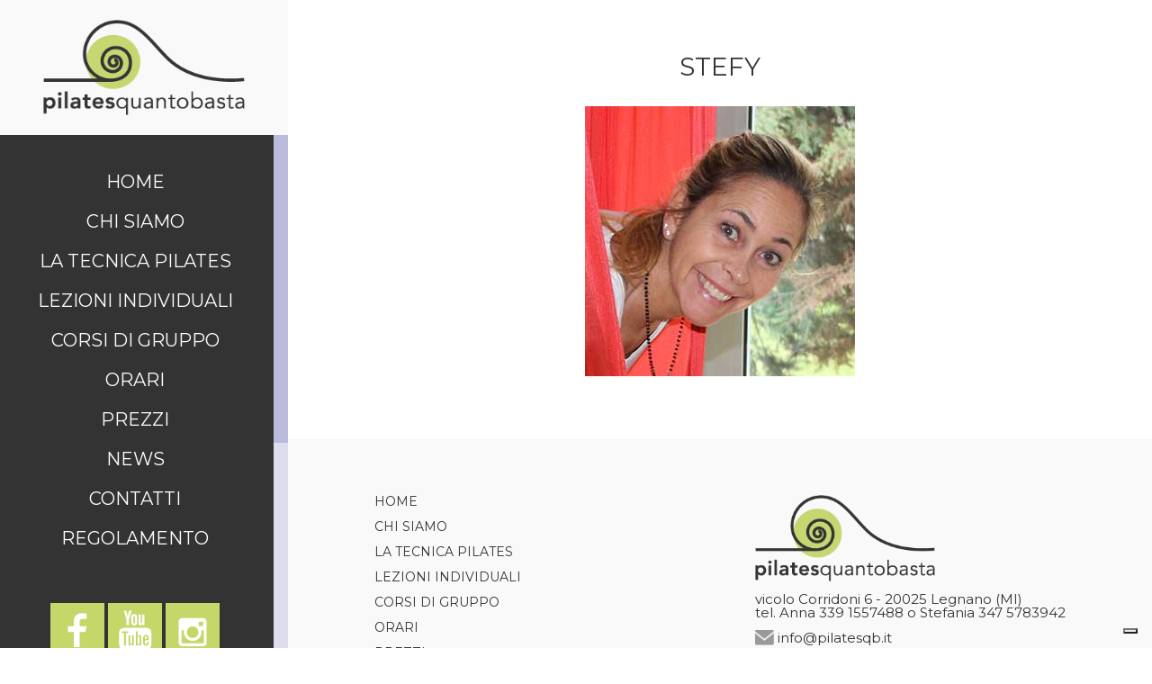

--- FILE ---
content_type: text/html; charset=UTF-8
request_url: https://www.pilatesqb.it/chi-siamo/stefy-2/
body_size: 6213
content:
<!DOCTYPE html>
<html lang="it">
<head>
    <meta charset="utf-8">
    <meta http-equiv="X-UA-Compatible" content="IE=edge">
    <meta name="viewport" content="width=device-width, initial-scale=1">

    <title>stefy - PilatesQB</title>
    
    <link rel="icon" href="https://www.pilatesqb.it/wp-content/themes/pilatesqb/images/favicon/favicon.ico" type="image/x-icon">

    			<script type="text/javascript" class="_iub_cs_skip">
				var _iub = _iub || {};
				_iub.csConfiguration = _iub.csConfiguration || {};
				_iub.csConfiguration.siteId = "3989483";
				_iub.csConfiguration.cookiePolicyId = "48106963";
							</script>
			<script class="_iub_cs_skip" src="https://cs.iubenda.com/autoblocking/3989483.js" fetchpriority="low"></script>
			<meta name='robots' content='index, follow, max-image-preview:large, max-snippet:-1, max-video-preview:-1' />

	<!-- This site is optimized with the Yoast SEO plugin v26.8 - https://yoast.com/product/yoast-seo-wordpress/ -->
	<link rel="canonical" href="https://www.pilatesqb.it/chi-siamo/stefy-2/" />
	<meta property="og:locale" content="it_IT" />
	<meta property="og:type" content="article" />
	<meta property="og:title" content="stefy - PilatesQB" />
	<meta property="og:url" content="https://www.pilatesqb.it/chi-siamo/stefy-2/" />
	<meta property="og:site_name" content="PilatesQB" />
	<meta property="og:image" content="https://www.pilatesqb.it/chi-siamo/stefy-2" />
	<meta property="og:image:width" content="300" />
	<meta property="og:image:height" content="300" />
	<meta property="og:image:type" content="image/jpeg" />
	<meta name="twitter:card" content="summary_large_image" />
	<script type="application/ld+json" class="yoast-schema-graph">{"@context":"https://schema.org","@graph":[{"@type":"WebPage","@id":"https://www.pilatesqb.it/chi-siamo/stefy-2/","url":"https://www.pilatesqb.it/chi-siamo/stefy-2/","name":"stefy - PilatesQB","isPartOf":{"@id":"https://www.pilatesqb.it/#website"},"primaryImageOfPage":{"@id":"https://www.pilatesqb.it/chi-siamo/stefy-2/#primaryimage"},"image":{"@id":"https://www.pilatesqb.it/chi-siamo/stefy-2/#primaryimage"},"thumbnailUrl":"https://www.pilatesqb.it/wp-content/uploads/stefy-1.jpg","datePublished":"2016-04-12T14:00:36+00:00","breadcrumb":{"@id":"https://www.pilatesqb.it/chi-siamo/stefy-2/#breadcrumb"},"inLanguage":"it-IT","potentialAction":[{"@type":"ReadAction","target":["https://www.pilatesqb.it/chi-siamo/stefy-2/"]}]},{"@type":"ImageObject","inLanguage":"it-IT","@id":"https://www.pilatesqb.it/chi-siamo/stefy-2/#primaryimage","url":"https://www.pilatesqb.it/wp-content/uploads/stefy-1.jpg","contentUrl":"https://www.pilatesqb.it/wp-content/uploads/stefy-1.jpg","width":300,"height":300},{"@type":"BreadcrumbList","@id":"https://www.pilatesqb.it/chi-siamo/stefy-2/#breadcrumb","itemListElement":[{"@type":"ListItem","position":1,"name":"Home","item":"https://www.pilatesqb.it/"},{"@type":"ListItem","position":2,"name":"Chi siamo","item":"https://www.pilatesqb.it/chi-siamo/"},{"@type":"ListItem","position":3,"name":"stefy"}]},{"@type":"WebSite","@id":"https://www.pilatesqb.it/#website","url":"https://www.pilatesqb.it/","name":"PilatesQB","description":"Lezioni e Corsi Pilates","potentialAction":[{"@type":"SearchAction","target":{"@type":"EntryPoint","urlTemplate":"https://www.pilatesqb.it/?s={search_term_string}"},"query-input":{"@type":"PropertyValueSpecification","valueRequired":true,"valueName":"search_term_string"}}],"inLanguage":"it-IT"}]}</script>
	<!-- / Yoast SEO plugin. -->


<link rel='dns-prefetch' href='//cdn.iubenda.com' />
<style id='wp-img-auto-sizes-contain-inline-css'>
img:is([sizes=auto i],[sizes^="auto," i]){contain-intrinsic-size:3000px 1500px}
/*# sourceURL=wp-img-auto-sizes-contain-inline-css */
</style>
<style id='wp-block-library-inline-css'>
:root{--wp-block-synced-color:#7a00df;--wp-block-synced-color--rgb:122,0,223;--wp-bound-block-color:var(--wp-block-synced-color);--wp-editor-canvas-background:#ddd;--wp-admin-theme-color:#007cba;--wp-admin-theme-color--rgb:0,124,186;--wp-admin-theme-color-darker-10:#006ba1;--wp-admin-theme-color-darker-10--rgb:0,107,160.5;--wp-admin-theme-color-darker-20:#005a87;--wp-admin-theme-color-darker-20--rgb:0,90,135;--wp-admin-border-width-focus:2px}@media (min-resolution:192dpi){:root{--wp-admin-border-width-focus:1.5px}}.wp-element-button{cursor:pointer}:root .has-very-light-gray-background-color{background-color:#eee}:root .has-very-dark-gray-background-color{background-color:#313131}:root .has-very-light-gray-color{color:#eee}:root .has-very-dark-gray-color{color:#313131}:root .has-vivid-green-cyan-to-vivid-cyan-blue-gradient-background{background:linear-gradient(135deg,#00d084,#0693e3)}:root .has-purple-crush-gradient-background{background:linear-gradient(135deg,#34e2e4,#4721fb 50%,#ab1dfe)}:root .has-hazy-dawn-gradient-background{background:linear-gradient(135deg,#faaca8,#dad0ec)}:root .has-subdued-olive-gradient-background{background:linear-gradient(135deg,#fafae1,#67a671)}:root .has-atomic-cream-gradient-background{background:linear-gradient(135deg,#fdd79a,#004a59)}:root .has-nightshade-gradient-background{background:linear-gradient(135deg,#330968,#31cdcf)}:root .has-midnight-gradient-background{background:linear-gradient(135deg,#020381,#2874fc)}:root{--wp--preset--font-size--normal:16px;--wp--preset--font-size--huge:42px}.has-regular-font-size{font-size:1em}.has-larger-font-size{font-size:2.625em}.has-normal-font-size{font-size:var(--wp--preset--font-size--normal)}.has-huge-font-size{font-size:var(--wp--preset--font-size--huge)}.has-text-align-center{text-align:center}.has-text-align-left{text-align:left}.has-text-align-right{text-align:right}.has-fit-text{white-space:nowrap!important}#end-resizable-editor-section{display:none}.aligncenter{clear:both}.items-justified-left{justify-content:flex-start}.items-justified-center{justify-content:center}.items-justified-right{justify-content:flex-end}.items-justified-space-between{justify-content:space-between}.screen-reader-text{border:0;clip-path:inset(50%);height:1px;margin:-1px;overflow:hidden;padding:0;position:absolute;width:1px;word-wrap:normal!important}.screen-reader-text:focus{background-color:#ddd;clip-path:none;color:#444;display:block;font-size:1em;height:auto;left:5px;line-height:normal;padding:15px 23px 14px;text-decoration:none;top:5px;width:auto;z-index:100000}html :where(.has-border-color){border-style:solid}html :where([style*=border-top-color]){border-top-style:solid}html :where([style*=border-right-color]){border-right-style:solid}html :where([style*=border-bottom-color]){border-bottom-style:solid}html :where([style*=border-left-color]){border-left-style:solid}html :where([style*=border-width]){border-style:solid}html :where([style*=border-top-width]){border-top-style:solid}html :where([style*=border-right-width]){border-right-style:solid}html :where([style*=border-bottom-width]){border-bottom-style:solid}html :where([style*=border-left-width]){border-left-style:solid}html :where(img[class*=wp-image-]){height:auto;max-width:100%}:where(figure){margin:0 0 1em}html :where(.is-position-sticky){--wp-admin--admin-bar--position-offset:var(--wp-admin--admin-bar--height,0px)}@media screen and (max-width:600px){html :where(.is-position-sticky){--wp-admin--admin-bar--position-offset:0px}}

/*# sourceURL=wp-block-library-inline-css */
</style><style id='global-styles-inline-css'>
:root{--wp--preset--aspect-ratio--square: 1;--wp--preset--aspect-ratio--4-3: 4/3;--wp--preset--aspect-ratio--3-4: 3/4;--wp--preset--aspect-ratio--3-2: 3/2;--wp--preset--aspect-ratio--2-3: 2/3;--wp--preset--aspect-ratio--16-9: 16/9;--wp--preset--aspect-ratio--9-16: 9/16;--wp--preset--color--black: #000000;--wp--preset--color--cyan-bluish-gray: #abb8c3;--wp--preset--color--white: #ffffff;--wp--preset--color--pale-pink: #f78da7;--wp--preset--color--vivid-red: #cf2e2e;--wp--preset--color--luminous-vivid-orange: #ff6900;--wp--preset--color--luminous-vivid-amber: #fcb900;--wp--preset--color--light-green-cyan: #7bdcb5;--wp--preset--color--vivid-green-cyan: #00d084;--wp--preset--color--pale-cyan-blue: #8ed1fc;--wp--preset--color--vivid-cyan-blue: #0693e3;--wp--preset--color--vivid-purple: #9b51e0;--wp--preset--gradient--vivid-cyan-blue-to-vivid-purple: linear-gradient(135deg,rgb(6,147,227) 0%,rgb(155,81,224) 100%);--wp--preset--gradient--light-green-cyan-to-vivid-green-cyan: linear-gradient(135deg,rgb(122,220,180) 0%,rgb(0,208,130) 100%);--wp--preset--gradient--luminous-vivid-amber-to-luminous-vivid-orange: linear-gradient(135deg,rgb(252,185,0) 0%,rgb(255,105,0) 100%);--wp--preset--gradient--luminous-vivid-orange-to-vivid-red: linear-gradient(135deg,rgb(255,105,0) 0%,rgb(207,46,46) 100%);--wp--preset--gradient--very-light-gray-to-cyan-bluish-gray: linear-gradient(135deg,rgb(238,238,238) 0%,rgb(169,184,195) 100%);--wp--preset--gradient--cool-to-warm-spectrum: linear-gradient(135deg,rgb(74,234,220) 0%,rgb(151,120,209) 20%,rgb(207,42,186) 40%,rgb(238,44,130) 60%,rgb(251,105,98) 80%,rgb(254,248,76) 100%);--wp--preset--gradient--blush-light-purple: linear-gradient(135deg,rgb(255,206,236) 0%,rgb(152,150,240) 100%);--wp--preset--gradient--blush-bordeaux: linear-gradient(135deg,rgb(254,205,165) 0%,rgb(254,45,45) 50%,rgb(107,0,62) 100%);--wp--preset--gradient--luminous-dusk: linear-gradient(135deg,rgb(255,203,112) 0%,rgb(199,81,192) 50%,rgb(65,88,208) 100%);--wp--preset--gradient--pale-ocean: linear-gradient(135deg,rgb(255,245,203) 0%,rgb(182,227,212) 50%,rgb(51,167,181) 100%);--wp--preset--gradient--electric-grass: linear-gradient(135deg,rgb(202,248,128) 0%,rgb(113,206,126) 100%);--wp--preset--gradient--midnight: linear-gradient(135deg,rgb(2,3,129) 0%,rgb(40,116,252) 100%);--wp--preset--font-size--small: 13px;--wp--preset--font-size--medium: 20px;--wp--preset--font-size--large: 36px;--wp--preset--font-size--x-large: 42px;--wp--preset--spacing--20: 0.44rem;--wp--preset--spacing--30: 0.67rem;--wp--preset--spacing--40: 1rem;--wp--preset--spacing--50: 1.5rem;--wp--preset--spacing--60: 2.25rem;--wp--preset--spacing--70: 3.38rem;--wp--preset--spacing--80: 5.06rem;--wp--preset--shadow--natural: 6px 6px 9px rgba(0, 0, 0, 0.2);--wp--preset--shadow--deep: 12px 12px 50px rgba(0, 0, 0, 0.4);--wp--preset--shadow--sharp: 6px 6px 0px rgba(0, 0, 0, 0.2);--wp--preset--shadow--outlined: 6px 6px 0px -3px rgb(255, 255, 255), 6px 6px rgb(0, 0, 0);--wp--preset--shadow--crisp: 6px 6px 0px rgb(0, 0, 0);}:where(.is-layout-flex){gap: 0.5em;}:where(.is-layout-grid){gap: 0.5em;}body .is-layout-flex{display: flex;}.is-layout-flex{flex-wrap: wrap;align-items: center;}.is-layout-flex > :is(*, div){margin: 0;}body .is-layout-grid{display: grid;}.is-layout-grid > :is(*, div){margin: 0;}:where(.wp-block-columns.is-layout-flex){gap: 2em;}:where(.wp-block-columns.is-layout-grid){gap: 2em;}:where(.wp-block-post-template.is-layout-flex){gap: 1.25em;}:where(.wp-block-post-template.is-layout-grid){gap: 1.25em;}.has-black-color{color: var(--wp--preset--color--black) !important;}.has-cyan-bluish-gray-color{color: var(--wp--preset--color--cyan-bluish-gray) !important;}.has-white-color{color: var(--wp--preset--color--white) !important;}.has-pale-pink-color{color: var(--wp--preset--color--pale-pink) !important;}.has-vivid-red-color{color: var(--wp--preset--color--vivid-red) !important;}.has-luminous-vivid-orange-color{color: var(--wp--preset--color--luminous-vivid-orange) !important;}.has-luminous-vivid-amber-color{color: var(--wp--preset--color--luminous-vivid-amber) !important;}.has-light-green-cyan-color{color: var(--wp--preset--color--light-green-cyan) !important;}.has-vivid-green-cyan-color{color: var(--wp--preset--color--vivid-green-cyan) !important;}.has-pale-cyan-blue-color{color: var(--wp--preset--color--pale-cyan-blue) !important;}.has-vivid-cyan-blue-color{color: var(--wp--preset--color--vivid-cyan-blue) !important;}.has-vivid-purple-color{color: var(--wp--preset--color--vivid-purple) !important;}.has-black-background-color{background-color: var(--wp--preset--color--black) !important;}.has-cyan-bluish-gray-background-color{background-color: var(--wp--preset--color--cyan-bluish-gray) !important;}.has-white-background-color{background-color: var(--wp--preset--color--white) !important;}.has-pale-pink-background-color{background-color: var(--wp--preset--color--pale-pink) !important;}.has-vivid-red-background-color{background-color: var(--wp--preset--color--vivid-red) !important;}.has-luminous-vivid-orange-background-color{background-color: var(--wp--preset--color--luminous-vivid-orange) !important;}.has-luminous-vivid-amber-background-color{background-color: var(--wp--preset--color--luminous-vivid-amber) !important;}.has-light-green-cyan-background-color{background-color: var(--wp--preset--color--light-green-cyan) !important;}.has-vivid-green-cyan-background-color{background-color: var(--wp--preset--color--vivid-green-cyan) !important;}.has-pale-cyan-blue-background-color{background-color: var(--wp--preset--color--pale-cyan-blue) !important;}.has-vivid-cyan-blue-background-color{background-color: var(--wp--preset--color--vivid-cyan-blue) !important;}.has-vivid-purple-background-color{background-color: var(--wp--preset--color--vivid-purple) !important;}.has-black-border-color{border-color: var(--wp--preset--color--black) !important;}.has-cyan-bluish-gray-border-color{border-color: var(--wp--preset--color--cyan-bluish-gray) !important;}.has-white-border-color{border-color: var(--wp--preset--color--white) !important;}.has-pale-pink-border-color{border-color: var(--wp--preset--color--pale-pink) !important;}.has-vivid-red-border-color{border-color: var(--wp--preset--color--vivid-red) !important;}.has-luminous-vivid-orange-border-color{border-color: var(--wp--preset--color--luminous-vivid-orange) !important;}.has-luminous-vivid-amber-border-color{border-color: var(--wp--preset--color--luminous-vivid-amber) !important;}.has-light-green-cyan-border-color{border-color: var(--wp--preset--color--light-green-cyan) !important;}.has-vivid-green-cyan-border-color{border-color: var(--wp--preset--color--vivid-green-cyan) !important;}.has-pale-cyan-blue-border-color{border-color: var(--wp--preset--color--pale-cyan-blue) !important;}.has-vivid-cyan-blue-border-color{border-color: var(--wp--preset--color--vivid-cyan-blue) !important;}.has-vivid-purple-border-color{border-color: var(--wp--preset--color--vivid-purple) !important;}.has-vivid-cyan-blue-to-vivid-purple-gradient-background{background: var(--wp--preset--gradient--vivid-cyan-blue-to-vivid-purple) !important;}.has-light-green-cyan-to-vivid-green-cyan-gradient-background{background: var(--wp--preset--gradient--light-green-cyan-to-vivid-green-cyan) !important;}.has-luminous-vivid-amber-to-luminous-vivid-orange-gradient-background{background: var(--wp--preset--gradient--luminous-vivid-amber-to-luminous-vivid-orange) !important;}.has-luminous-vivid-orange-to-vivid-red-gradient-background{background: var(--wp--preset--gradient--luminous-vivid-orange-to-vivid-red) !important;}.has-very-light-gray-to-cyan-bluish-gray-gradient-background{background: var(--wp--preset--gradient--very-light-gray-to-cyan-bluish-gray) !important;}.has-cool-to-warm-spectrum-gradient-background{background: var(--wp--preset--gradient--cool-to-warm-spectrum) !important;}.has-blush-light-purple-gradient-background{background: var(--wp--preset--gradient--blush-light-purple) !important;}.has-blush-bordeaux-gradient-background{background: var(--wp--preset--gradient--blush-bordeaux) !important;}.has-luminous-dusk-gradient-background{background: var(--wp--preset--gradient--luminous-dusk) !important;}.has-pale-ocean-gradient-background{background: var(--wp--preset--gradient--pale-ocean) !important;}.has-electric-grass-gradient-background{background: var(--wp--preset--gradient--electric-grass) !important;}.has-midnight-gradient-background{background: var(--wp--preset--gradient--midnight) !important;}.has-small-font-size{font-size: var(--wp--preset--font-size--small) !important;}.has-medium-font-size{font-size: var(--wp--preset--font-size--medium) !important;}.has-large-font-size{font-size: var(--wp--preset--font-size--large) !important;}.has-x-large-font-size{font-size: var(--wp--preset--font-size--x-large) !important;}
/*# sourceURL=global-styles-inline-css */
</style>

<style id='classic-theme-styles-inline-css'>
/*! This file is auto-generated */
.wp-block-button__link{color:#fff;background-color:#32373c;border-radius:9999px;box-shadow:none;text-decoration:none;padding:calc(.667em + 2px) calc(1.333em + 2px);font-size:1.125em}.wp-block-file__button{background:#32373c;color:#fff;text-decoration:none}
/*# sourceURL=/wp-includes/css/classic-themes.min.css */
</style>
<link rel='stylesheet' id='pqb-style-css' href='https://www.pilatesqb.it/wp-content/themes/pilatesqb/css/style.min.css?ver=280425' media='all' />

<script  type="text/javascript" class=" _iub_cs_skip" id="iubenda-head-inline-scripts-0">
var _iub = _iub || [];
_iub.csConfiguration = {"siteId":3989483,"cookiePolicyId":48106963,"lang":"it","storage":{"useSiteId":true}};

//# sourceURL=iubenda-head-inline-scripts-0
</script>
<script  type="text/javascript" charset="UTF-8" async="" class=" _iub_cs_skip" src="//cdn.iubenda.com/cs/iubenda_cs.js?ver=3.12.5" id="iubenda-head-scripts-1-js"></script>
<link rel='shortlink' href='https://www.pilatesqb.it/?p=130' />

</head>
<body>
<div class="container">

    <div class="header">

        <a class="logo" href="https://www.pilatesqb.it">Pilates Quanto Basta</a>

        <button class="btn-menu j-menu-trigger"><span>menu trigger</span></button>

    </div><!--header-->

    <div class="main">

        <div class="main-sidebar">

            <div class="main-sidebar-scroll">

                <ul class="main-menu">
    <li class="main-menu-item "><a class="main-menu-link" href="https://www.pilatesqb.it">Home</a></li>
    <li class="main-menu-item "><a class="main-menu-link" href="https://www.pilatesqb.it/chi-siamo/">Chi siamo</a></li>
    <li class="main-menu-item "><a class="main-menu-link" href="https://www.pilatesqb.it/la-tecnica-pilates/">La tecnica
            Pilates</a></li>
    <li class="main-menu-item "><a class="main-menu-link" href="https://www.pilatesqb.it/lezioni-individuali/">Lezioni
            Individuali</a></li>
    <li class="main-menu-item "><a class="main-menu-link j-submenu-trigger " href="#">Corsi di Gruppo</a>
        <div class="main-submenu j-submenu ">
            <ul class="main-submenu-list">
                
                    <li class="main-submenu-item "><a class="main-submenu-link"
                             href="https://www.pilatesqb.it/corsi-di-gruppo/pilates/">Pilates</a></li>
                
                    <li class="main-submenu-item "><a class="main-submenu-link"
                             href="https://www.pilatesqb.it/corsi-di-gruppo/axis/">Axis</a></li>
                
                    <li class="main-submenu-item "><a class="main-submenu-link"
                             href="https://www.pilatesqb.it/corsi-di-gruppo/trx/">TRX</a></li>
                
                    <li class="main-submenu-item "><a class="main-submenu-link"
                             href="https://www.pilatesqb.it/corsi-di-gruppo/nordic-walking/">NORDIC WALKING</a></li>
                
                    <li class="main-submenu-item "><a class="main-submenu-link"
                             href="https://www.pilatesqb.it/corsi-di-gruppo/gap/">GAP</a></li>
                
                    <li class="main-submenu-item "><a class="main-submenu-link"
                             href="https://www.pilatesqb.it/corsi-di-gruppo/garuda/">GARUDA</a></li>
                
                    <li class="main-submenu-item "><a class="main-submenu-link"
                             href="https://www.pilatesqb.it/corsi-di-gruppo/class5/">CLASS5</a></li>
                
            </ul>
        </div>
    </li>
    <li class="main-menu-item "><a class="main-menu-link" href="https://www.pilatesqb.it/orari/">Orari</a></li>
    <li class="main-menu-item "><a class="main-menu-link" href="https://www.pilatesqb.it/prezzi/">Prezzi</a></li>
    <li class="main-menu-item "><a class="main-menu-link" href="https://www.pilatesqb.it/news/">News</a></li>
    <li class="main-menu-item "><a class="main-menu-link" href="https://www.pilatesqb.it/contatti/">Contatti</a></li>
    <li class="main-menu-item "><a class="main-menu-link" href="https://www.pilatesqb.it/regolamento-asd/">Regolamento</a></li>
</ul>
                <div class="social">
                    <a class="social-facebook" target="_blank" rel="nofollow"
                       href="https://www.facebook.com/Pilatesquantobasta-259660097387793/">facebook</a>
                    <a class="social-youtube" target="_blank" rel="nofollow"
                       href="https://www.youtube.com/channel/UCsC0vmpfnpNDY4a_5m4LNag">youtube</a>
                    <a class="social-instagram" target="_blank" rel="nofollow"
                       href="https://www.instagram.com/pilatesqb/">instagram</a>
                </div>

                <a class="pilates-network" href="http://www.pilatesnetwork.it" target="_blank" rel="nofollow">
                    <span class="logo-pilates-network"></span>
                    Sede ufficiale dei corsi di formazione Pilates Network in Lombardia
                </a>

                <p class="copyright">Copyright &copy; 2015 PILATESQUANTOBASTA<br> <a href="http://www.hicarus.net">credits</a>
                </p>

            </div><!--main-sidebar-scroll-->

        </div><!--main-sidebar-->

        <div class="main-body">

		
	 	
	 	
	 	<article class="post post-page text-center">
  		 	
  		 	<h1 class="post-title">stefy</h1>
  		 	
		 				
				
			
			<p class="attachment"><a href='https://www.pilatesqb.it/wp-content/uploads/stefy-1.jpg'><img fetchpriority="high" decoding="async" width="300" height="300" src="https://www.pilatesqb.it/wp-content/uploads/stefy-1.jpg" class="attachment-medium size-medium" alt="" srcset="https://www.pilatesqb.it/wp-content/uploads/stefy-1.jpg 300w, https://www.pilatesqb.it/wp-content/uploads/stefy-1-250x250.jpg 250w" sizes="(max-width: 300px) 100vw, 300px" /></a></p>
 			 	
		</article><!--post-box-->     </div>
</div>
 
<div class="footer">

    <div class="footer-body">

        <ul class="footer-menu">
    <li class="footer-menu-item "><a class="footer-menu-link" href="https://www.pilatesqb.it">Home</a></li>
    <li class="footer-menu-item "><a class="footer-menu-link" href="https://www.pilatesqb.it/chi-siamo/">Chi siamo</a></li>
    <li class="footer-menu-item "><a class="footer-menu-link" href="https://www.pilatesqb.it/la-tecnica-pilates/">La tecnica
            Pilates</a></li>
    <li class="footer-menu-item "><a class="footer-menu-link" href="https://www.pilatesqb.it/lezioni-individuali/">Lezioni
            Individuali</a></li>
    <li class="footer-menu-item "><a class="footer-menu-link j-submenu-trigger " href="#">Corsi di Gruppo</a>
        <div class="footer-submenu j-submenu ">
            <ul class="footer-submenu-list">
                
                    <li class="footer-submenu-item "><a class="footer-submenu-link"
                             href="https://www.pilatesqb.it/corsi-di-gruppo/pilates/">Pilates</a></li>
                
                    <li class="footer-submenu-item "><a class="footer-submenu-link"
                             href="https://www.pilatesqb.it/corsi-di-gruppo/axis/">Axis</a></li>
                
                    <li class="footer-submenu-item "><a class="footer-submenu-link"
                             href="https://www.pilatesqb.it/corsi-di-gruppo/trx/">TRX</a></li>
                
                    <li class="footer-submenu-item "><a class="footer-submenu-link"
                             href="https://www.pilatesqb.it/corsi-di-gruppo/nordic-walking/">NORDIC WALKING</a></li>
                
                    <li class="footer-submenu-item "><a class="footer-submenu-link"
                             href="https://www.pilatesqb.it/corsi-di-gruppo/gap/">GAP</a></li>
                
                    <li class="footer-submenu-item "><a class="footer-submenu-link"
                             href="https://www.pilatesqb.it/corsi-di-gruppo/garuda/">GARUDA</a></li>
                
                    <li class="footer-submenu-item "><a class="footer-submenu-link"
                             href="https://www.pilatesqb.it/corsi-di-gruppo/class5/">CLASS5</a></li>
                
            </ul>
        </div>
    </li>
    <li class="footer-menu-item "><a class="footer-menu-link" href="https://www.pilatesqb.it/orari/">Orari</a></li>
    <li class="footer-menu-item "><a class="footer-menu-link" href="https://www.pilatesqb.it/prezzi/">Prezzi</a></li>
    <li class="footer-menu-item "><a class="footer-menu-link" href="https://www.pilatesqb.it/news/">News</a></li>
    <li class="footer-menu-item "><a class="footer-menu-link" href="https://www.pilatesqb.it/contatti/">Contatti</a></li>
    <li class="footer-menu-item "><a class="footer-menu-link" href="https://www.pilatesqb.it/regolamento-asd/">Regolamento</a></li>
</ul>
        <div class="info-box">

            <div class="logo-footer">Pilates Quanto Basta</div>

            <p>vicolo Corridoni 6 - 20025 Legnano (MI)<br>
                tel. Anna 339 1557488 o Stefania 347 5783942</p>

            <p><i class="icon-email"></i> <span id="e806135265">[javascript protected email address]</span><script type="text/javascript">/*<![CDATA[*/eval("var a=\"d39OFzw2G1APbn6yEgusHo4Xptx.af0iScVWvTJQrIRUlKeZ758mM-qk_hY@NjDBC+L\";var b=a.split(\"\").sort().join(\"\");var c=\"5qekn_5MINK@hR95N\";var d=\"\";for(var e=0;e<c.length;e++)d+=b.charAt(a.indexOf(c.charAt(e)));document.getElementById(\"e806135265\").innerHTML=\"<a href=\\\"mailto:\"+d+\"\\\">\"+d+\"</a>\"")/*]]>*/</script></p>

            <p><small>AeSse ssd arl P.I. 10733000961</small></p>

            <p><small><a href="https://www.iubenda.com/privacy-policy/48106963"
                         class="iubenda-white iubenda-noiframe iubenda-embed iubenda-noiframe " title="Privacy Policy ">Privacy
                        Policy</a>

                    <small></p>

            <p><small><a href="https://www.iubenda.com/privacy-policy/48106963/cookie-policy"
                         class="iubenda-white iubenda-noiframe iubenda-embed iubenda-noiframe "
                         title="Cookie Policy ">Cookie Policy</a>
                    <small></p>

        </div>

    </div><!--footer-body-->

</div><!--footer-->

</div><!--container-->

<script type="text/javascript">(function (w, d) {
        var loader = function () {
            var s = d.createElement("script"), tag = d.getElementsByTagName("script")[0];
            s.src = "https://cdn.iubenda.com/iubenda.js";
            tag.parentNode.insertBefore(s, tag);
        };
        if (w.addEventListener) {
            w.addEventListener("load", loader, false);
        } else if (w.attachEvent) {
            w.attachEvent("onload", loader);
        } else {
            w.onload = loader;
        }
    })(window, document);</script>

<script>
    const wp_app = {"urls":{"ajax":"https://www.pilatesqb.it/wp-admin/admin-ajax.php","home":"https://www.pilatesqb.it","site":"https://www.pilatesqb.it"}}</script>
<script type="speculationrules">
{"prefetch":[{"source":"document","where":{"and":[{"href_matches":"/*"},{"not":{"href_matches":["/wp-*.php","/wp-admin/*","/wp-content/uploads/*","/wp-content/*","/wp-content/plugins/*","/wp-content/themes/pilatesqb/*","/*\\?(.+)"]}},{"not":{"selector_matches":"a[rel~=\"nofollow\"]"}},{"not":{"selector_matches":".no-prefetch, .no-prefetch a"}}]},"eagerness":"conservative"}]}
</script>
<script src="https://www.pilatesqb.it/wp-content/themes/pilatesqb/js/main.min.js?ver=280425" id="pqb-app-js"></script>
</body>
</html>

--- FILE ---
content_type: text/css
request_url: https://www.pilatesqb.it/wp-content/themes/pilatesqb/css/style.min.css?ver=280425
body_size: 9533
content:
@import url(https://fonts.googleapis.com/css?family=Montserrat:400,700|Merriweather:400,700);.jspContainer{overflow:hidden;position:relative}.jspPane{position:absolute}.jspVerticalBar{background:red;height:100%;position:absolute;right:0;top:0;width:16px}.jspHorizontalBar{background:red;bottom:0;height:16px;left:0;position:absolute;width:100%}.jspCap{display:none}.jspHorizontalBar .jspCap{float:left}.jspTrack{background:#dde;position:relative}.jspDrag{background:#bbd;cursor:pointer;left:0;position:relative;top:0}.jspHorizontalBar .jspDrag,.jspHorizontalBar .jspTrack{float:left;height:100%}.jspArrow{background:#50506d;cursor:pointer;direction:ltr;display:block;margin:0;padding:0;text-indent:-20000px}.jspDisabled{background:#80808d;cursor:default}.jspVerticalBar .jspArrow{height:16px}.jspHorizontalBar .jspArrow{float:left;height:100%;width:16px}.jspVerticalBar .jspArrow:focus{border:1px solid red;outline:none}.jspCorner{background:#eeeef4;float:left;height:100%}* html .jspCorner{margin:0 -3px 0 0}@font-face{font-family:swiper-icons;font-style:normal;font-weight:400;src:url("data:application/font-woff;charset=utf-8;base64, [base64]//wADZ2x5ZgAAAywAAADMAAAD2MHtryVoZWFkAAABbAAAADAAAAA2E2+eoWhoZWEAAAGcAAAAHwAAACQC9gDzaG10eAAAAigAAAAZAAAArgJkABFsb2NhAAAC0AAAAFoAAABaFQAUGG1heHAAAAG8AAAAHwAAACAAcABAbmFtZQAAA/gAAAE5AAACXvFdBwlwb3N0AAAFNAAAAGIAAACE5s74hXjaY2BkYGAAYpf5Hu/j+W2+MnAzMYDAzaX6QjD6/4//Bxj5GA8AuRwMYGkAPywL13jaY2BkYGA88P8Agx4j+/8fQDYfA1AEBWgDAIB2BOoAeNpjYGRgYNBh4GdgYgABEMnIABJzYNADCQAACWgAsQB42mNgYfzCOIGBlYGB0YcxjYGBwR1Kf2WQZGhhYGBiYGVmgAFGBiQQkOaawtDAoMBQxXjg/wEGPcYDDA4wNUA2CCgwsAAAO4EL6gAAeNpj2M0gyAACqxgGNWBkZ2D4/wMA+xkDdgAAAHjaY2BgYGaAYBkGRgYQiAHyGMF8FgYHIM3DwMHABGQrMOgyWDLEM1T9/w8UBfEMgLzE////P/5//f/V/xv+r4eaAAeMbAxwIUYmIMHEgKYAYjUcsDAwsLKxc3BycfPw8jEQA/[base64]/uznmfPFBNODM2K7MTQ45YEAZqGP81AmGGcF3iPqOop0r1SPTaTbVkfUe4HXj97wYE+yNwWYxwWu4v1ugWHgo3S1XdZEVqWM7ET0cfnLGxWfkgR42o2PvWrDMBSFj/IHLaF0zKjRgdiVMwScNRAoWUoH78Y2icB/yIY09An6AH2Bdu/UB+yxopYshQiEvnvu0dURgDt8QeC8PDw7Fpji3fEA4z/PEJ6YOB5hKh4dj3EvXhxPqH/SKUY3rJ7srZ4FZnh1PMAtPhwP6fl2PMJMPDgeQ4rY8YT6Gzao0eAEA409DuggmTnFnOcSCiEiLMgxCiTI6Cq5DZUd3Qmp10vO0LaLTd2cjN4fOumlc7lUYbSQcZFkutRG7g6JKZKy0RmdLY680CDnEJ+UMkpFFe1RN7nxdVpXrC4aTtnaurOnYercZg2YVmLN/d/gczfEimrE/fs/bOuq29Zmn8tloORaXgZgGa78yO9/cnXm2BpaGvq25Dv9S4E9+5SIc9PqupJKhYFSSl47+Qcr1mYNAAAAeNptw0cKwkAAAMDZJA8Q7OUJvkLsPfZ6zFVERPy8qHh2YER+3i/BP83vIBLLySsoKimrqKqpa2hp6+jq6RsYGhmbmJqZSy0sraxtbO3sHRydnEMU4uR6yx7JJXveP7WrDycAAAAAAAH//wACeNpjYGRgYOABYhkgZgJCZgZNBkYGLQZtIJsFLMYAAAw3ALgAeNolizEKgDAQBCchRbC2sFER0YD6qVQiBCv/H9ezGI6Z5XBAw8CBK/m5iQQVauVbXLnOrMZv2oLdKFa8Pjuru2hJzGabmOSLzNMzvutpB3N42mNgZGBg4GKQYzBhYMxJLMlj4GBgAYow/P/PAJJhLM6sSoWKfWCAAwDAjgbRAAB42mNgYGBkAIIbCZo5IPrmUn0hGA0AO8EFTQAA") format("woff")}:root{--swiper-theme-color:#007aff}:host{display:block;margin-left:auto;margin-right:auto;position:relative;z-index:1}.swiper{display:block;list-style:none;margin-left:auto;margin-right:auto;overflow:hidden;padding:0;position:relative;z-index:1}.swiper-vertical>.swiper-wrapper{flex-direction:column}.swiper-wrapper{box-sizing:content-box;display:flex;height:100%;position:relative;transition-property:transform;transition-timing-function:var(--swiper-wrapper-transition-timing-function,initial);width:100%;z-index:1}.swiper-android .swiper-slide,.swiper-ios .swiper-slide,.swiper-wrapper{transform:translateZ(0)}.swiper-horizontal{touch-action:pan-y}.swiper-vertical{touch-action:pan-x}.swiper-slide{display:block;flex-shrink:0;height:100%;position:relative;transition-property:transform;width:100%}.swiper-slide-invisible-blank{visibility:hidden}.swiper-autoheight,.swiper-autoheight .swiper-slide{height:auto}.swiper-autoheight .swiper-wrapper{align-items:flex-start;transition-property:transform,height}.swiper-backface-hidden .swiper-slide{backface-visibility:hidden;transform:translateZ(0)}.swiper-3d.swiper-css-mode .swiper-wrapper{perspective:1200px}.swiper-3d .swiper-wrapper{transform-style:preserve-3d}.swiper-3d{perspective:1200px}.swiper-3d .swiper-cube-shadow,.swiper-3d .swiper-slide{transform-style:preserve-3d}.swiper-css-mode>.swiper-wrapper{overflow:auto;scrollbar-width:none;-ms-overflow-style:none}.swiper-css-mode>.swiper-wrapper::-webkit-scrollbar{display:none}.swiper-css-mode>.swiper-wrapper>.swiper-slide{scroll-snap-align:start start}.swiper-css-mode.swiper-horizontal>.swiper-wrapper{scroll-snap-type:x mandatory}.swiper-css-mode.swiper-vertical>.swiper-wrapper{scroll-snap-type:y mandatory}.swiper-css-mode.swiper-free-mode>.swiper-wrapper{scroll-snap-type:none}.swiper-css-mode.swiper-free-mode>.swiper-wrapper>.swiper-slide{scroll-snap-align:none}.swiper-css-mode.swiper-centered>.swiper-wrapper:before{content:"";flex-shrink:0;order:9999}.swiper-css-mode.swiper-centered>.swiper-wrapper>.swiper-slide{scroll-snap-align:center center;scroll-snap-stop:always}.swiper-css-mode.swiper-centered.swiper-horizontal>.swiper-wrapper>.swiper-slide:first-child{margin-inline-start:var(--swiper-centered-offset-before)}.swiper-css-mode.swiper-centered.swiper-horizontal>.swiper-wrapper:before{height:100%;min-height:1px;width:var(--swiper-centered-offset-after)}.swiper-css-mode.swiper-centered.swiper-vertical>.swiper-wrapper>.swiper-slide:first-child{margin-block-start:var(--swiper-centered-offset-before)}.swiper-css-mode.swiper-centered.swiper-vertical>.swiper-wrapper:before{height:var(--swiper-centered-offset-after);min-width:1px;width:100%}.swiper-3d .swiper-slide-shadow,.swiper-3d .swiper-slide-shadow-bottom,.swiper-3d .swiper-slide-shadow-left,.swiper-3d .swiper-slide-shadow-right,.swiper-3d .swiper-slide-shadow-top{height:100%;left:0;pointer-events:none;position:absolute;top:0;width:100%;z-index:10}.swiper-3d .swiper-slide-shadow{background:rgba(0,0,0,.15)}.swiper-3d .swiper-slide-shadow-left{background-image:linear-gradient(270deg,rgba(0,0,0,.5),transparent)}.swiper-3d .swiper-slide-shadow-right{background-image:linear-gradient(90deg,rgba(0,0,0,.5),transparent)}.swiper-3d .swiper-slide-shadow-top{background-image:linear-gradient(0deg,rgba(0,0,0,.5),transparent)}.swiper-3d .swiper-slide-shadow-bottom{background-image:linear-gradient(180deg,rgba(0,0,0,.5),transparent)}.swiper-lazy-preloader{border:4px solid var(--swiper-preloader-color,var(--swiper-theme-color));border-radius:50%;border-top:4px solid transparent;box-sizing:border-box;height:42px;left:50%;margin-left:-21px;margin-top:-21px;position:absolute;top:50%;transform-origin:50%;width:42px;z-index:10}.swiper-watch-progress .swiper-slide-visible .swiper-lazy-preloader,.swiper:not(.swiper-watch-progress) .swiper-lazy-preloader{animation:swiper-preloader-spin 1s linear infinite}.swiper-lazy-preloader-white{--swiper-preloader-color:#fff}.swiper-lazy-preloader-black{--swiper-preloader-color:#000}@keyframes swiper-preloader-spin{0%{transform:rotate(0deg)}to{transform:rotate(1turn)}}.swiper-pagination{position:absolute;text-align:center;transform:translateZ(0);transition:opacity .3s;z-index:10}.swiper-pagination.swiper-pagination-hidden{opacity:0}.swiper-pagination-disabled>.swiper-pagination,.swiper-pagination.swiper-pagination-disabled{display:none!important}.swiper-horizontal>.swiper-pagination-bullets,.swiper-pagination-bullets.swiper-pagination-horizontal,.swiper-pagination-custom,.swiper-pagination-fraction{bottom:var(--swiper-pagination-bottom,8px);left:0;top:var(--swiper-pagination-top,auto);width:100%}.swiper-pagination-bullets-dynamic{font-size:0;overflow:hidden}.swiper-pagination-bullets-dynamic .swiper-pagination-bullet{position:relative;transform:scale(.33)}.swiper-pagination-bullets-dynamic .swiper-pagination-bullet-active,.swiper-pagination-bullets-dynamic .swiper-pagination-bullet-active-main{transform:scale(1)}.swiper-pagination-bullets-dynamic .swiper-pagination-bullet-active-prev{transform:scale(.66)}.swiper-pagination-bullets-dynamic .swiper-pagination-bullet-active-prev-prev{transform:scale(.33)}.swiper-pagination-bullets-dynamic .swiper-pagination-bullet-active-next{transform:scale(.66)}.swiper-pagination-bullets-dynamic .swiper-pagination-bullet-active-next-next{transform:scale(.33)}.swiper-pagination-bullet{background:var(--swiper-pagination-bullet-inactive-color,#000);border-radius:var(--swiper-pagination-bullet-border-radius,50%);display:inline-block;height:var(--swiper-pagination-bullet-height,var(--swiper-pagination-bullet-size,8px));opacity:var(--swiper-pagination-bullet-inactive-opacity,.2);width:var(--swiper-pagination-bullet-width,var(--swiper-pagination-bullet-size,8px))}button.swiper-pagination-bullet{appearance:none;border:none;box-shadow:none;margin:0;padding:0}.swiper-pagination-clickable .swiper-pagination-bullet{cursor:pointer}.swiper-pagination-bullet:only-child{display:none!important}.swiper-pagination-bullet-active{background:var(--swiper-pagination-color,var(--swiper-theme-color));opacity:var(--swiper-pagination-bullet-opacity,1)}.swiper-pagination-vertical.swiper-pagination-bullets,.swiper-vertical>.swiper-pagination-bullets{left:var(--swiper-pagination-left,auto);right:var(--swiper-pagination-right,8px);top:50%;transform:translate3d(0,-50%,0)}.swiper-pagination-vertical.swiper-pagination-bullets .swiper-pagination-bullet,.swiper-vertical>.swiper-pagination-bullets .swiper-pagination-bullet{display:block;margin:var(--swiper-pagination-bullet-vertical-gap,6px) 0}.swiper-pagination-vertical.swiper-pagination-bullets.swiper-pagination-bullets-dynamic,.swiper-vertical>.swiper-pagination-bullets.swiper-pagination-bullets-dynamic{top:50%;transform:translateY(-50%);width:8px}.swiper-pagination-vertical.swiper-pagination-bullets.swiper-pagination-bullets-dynamic .swiper-pagination-bullet,.swiper-vertical>.swiper-pagination-bullets.swiper-pagination-bullets-dynamic .swiper-pagination-bullet{display:inline-block;transition:transform .2s,top .2s}.swiper-horizontal>.swiper-pagination-bullets .swiper-pagination-bullet,.swiper-pagination-horizontal.swiper-pagination-bullets .swiper-pagination-bullet{margin:0 var(--swiper-pagination-bullet-horizontal-gap,4px)}.swiper-horizontal>.swiper-pagination-bullets.swiper-pagination-bullets-dynamic,.swiper-pagination-horizontal.swiper-pagination-bullets.swiper-pagination-bullets-dynamic{left:50%;transform:translateX(-50%);white-space:nowrap}.swiper-horizontal>.swiper-pagination-bullets.swiper-pagination-bullets-dynamic .swiper-pagination-bullet,.swiper-pagination-horizontal.swiper-pagination-bullets.swiper-pagination-bullets-dynamic .swiper-pagination-bullet{transition:transform .2s,left .2s}.swiper-horizontal.swiper-rtl>.swiper-pagination-bullets-dynamic .swiper-pagination-bullet{transition:transform .2s,right .2s}.swiper-pagination-fraction{color:var(--swiper-pagination-fraction-color,inherit)}.swiper-pagination-progressbar{background:var(--swiper-pagination-progressbar-bg-color,rgba(0,0,0,.25));position:absolute}.swiper-pagination-progressbar .swiper-pagination-progressbar-fill{background:var(--swiper-pagination-color,var(--swiper-theme-color));height:100%;left:0;position:absolute;top:0;transform:scale(0);transform-origin:left top;width:100%}.swiper-rtl .swiper-pagination-progressbar .swiper-pagination-progressbar-fill{transform-origin:right top}.swiper-horizontal>.swiper-pagination-progressbar,.swiper-pagination-progressbar.swiper-pagination-horizontal,.swiper-pagination-progressbar.swiper-pagination-vertical.swiper-pagination-progressbar-opposite,.swiper-vertical>.swiper-pagination-progressbar.swiper-pagination-progressbar-opposite{height:var(--swiper-pagination-progressbar-size,4px);left:0;top:0;width:100%}.swiper-horizontal>.swiper-pagination-progressbar.swiper-pagination-progressbar-opposite,.swiper-pagination-progressbar.swiper-pagination-horizontal.swiper-pagination-progressbar-opposite,.swiper-pagination-progressbar.swiper-pagination-vertical,.swiper-vertical>.swiper-pagination-progressbar{height:100%;left:0;top:0;width:var(--swiper-pagination-progressbar-size,4px)}.swiper-pagination-lock{display:none}:root{--swiper-navigation-size:44px}.swiper-button-next,.swiper-button-prev{align-items:center;color:var(--swiper-navigation-color,var(--swiper-theme-color));cursor:pointer;display:flex;height:var(--swiper-navigation-size);justify-content:center;margin-top:calc(0px - var(--swiper-navigation-size)/2);position:absolute;top:var(--swiper-navigation-top-offset,50%);width:calc(var(--swiper-navigation-size)/44*27);z-index:10}.swiper-button-next.swiper-button-disabled,.swiper-button-prev.swiper-button-disabled{cursor:auto;opacity:.35;pointer-events:none}.swiper-button-next.swiper-button-hidden,.swiper-button-prev.swiper-button-hidden{cursor:auto;opacity:0;pointer-events:none}.swiper-navigation-disabled .swiper-button-next,.swiper-navigation-disabled .swiper-button-prev{display:none!important}.swiper-button-next svg,.swiper-button-prev svg{height:100%;object-fit:contain;transform-origin:center;width:100%}.swiper-rtl .swiper-button-next svg,.swiper-rtl .swiper-button-prev svg{transform:rotate(180deg)}.swiper-button-prev,.swiper-rtl .swiper-button-next{left:var(--swiper-navigation-sides-offset,10px);right:auto}.swiper-button-lock{display:none}.swiper-button-next:after,.swiper-button-prev:after{font-family:swiper-icons;font-size:var(--swiper-navigation-size);font-variant:normal;letter-spacing:0;line-height:1;text-transform:none!important}.swiper-button-prev:after,.swiper-rtl .swiper-button-next:after{content:"prev"}.swiper-button-next,.swiper-rtl .swiper-button-prev{left:auto;right:var(--swiper-navigation-sides-offset,10px)}.swiper-button-next:after,.swiper-rtl .swiper-button-prev:after{content:"next"}.swiper-fade.swiper-free-mode .swiper-slide{transition-timing-function:ease-out}.swiper-fade .swiper-slide{pointer-events:none;transition-property:opacity}.swiper-fade .swiper-slide .swiper-slide{pointer-events:none}.swiper-fade .swiper-slide-active,.swiper-fade .swiper-slide-active .swiper-slide-active{pointer-events:auto}a,abbr,acronym,address,applet,article,aside,audio,b,big,blockquote,body,canvas,caption,center,cite,code,dd,del,details,dfn,div,dl,dt,em,embed,fieldset,figcaption,figure,footer,form,h1,h2,h3,h4,h5,h6,header,hgroup,html,i,iframe,img,ins,kbd,label,legend,li,mark,menu,nav,object,ol,output,p,pre,q,ruby,s,samp,section,small,span,strike,strong,sub,summary,sup,table,tbody,td,tfoot,th,thead,time,tr,tt,u,ul,var,video{border:0;font-size:100%;font:inherit;margin:0;padding:0;vertical-align:baseline}article,aside,details,figcaption,figure,footer,header,hgroup,menu,nav,section{display:block}body{line-height:1}ol,ul{list-style:none}blockquote,q{quotes:none}blockquote:after,blockquote:before,q:after,q:before{content:"";content:none}table{border-collapse:collapse;border-spacing:0}.container:after,.footer-body:after,.footer:after,.main-body:after,.main-sidebar:after,.main:after{clear:both;content:".";display:block;height:0;line-height:0;visibility:hidden}.social-facebook,.social-instagram,.social-youtube{background-color:#c6d76a;background-image:url(../images/icons-social-sprite.png);background-repeat:no-repeat;display:inline-block;height:60px;text-indent:-9999px;width:60px}.social-facebook:hover,.social-instagram:hover,.social-youtube:hover{background-color:#e74b43}.swiper-videos .swiper-btn-prev{background:url(../images/btn-prev.png) no-repeat scroll 50%;cursor:pointer;display:block;height:52px;text-indent:-9999px;width:52px;z-index:2}@media(-o-min-device-pixel-ratio:2.6/2),(-webkit-min-device-pixel-ratio:1.3),(min--moz-device-pixel-ratio:1.3),(min-device-pixel-ratio:1.3),(min-resolution:1.3dppx){.swiper-videos .swiper-btn-prev{background-image:url(../images/btn-prev.svg)}}.swiper-videos .swiper-btn-prev:active{opacity:.8}.swiper-videos .swiper-btn-next{background:url(../images/btn-next.png) no-repeat scroll 50%;cursor:pointer;display:block;height:52px;text-indent:-9999px;width:52px;z-index:2}@media(-o-min-device-pixel-ratio:2.6/2),(-webkit-min-device-pixel-ratio:1.3),(min--moz-device-pixel-ratio:1.3),(min-device-pixel-ratio:1.3),(min-resolution:1.3dppx){.swiper-videos .swiper-btn-next{background-image:url(../images/btn-next.svg)}}.swiper-videos .swiper-btn-next:active{opacity:.8}.logo{background:url(../images/logo-pilatesqb.png) no-repeat scroll 50%;background-size:70% auto;display:block;height:100%;left:0;position:absolute;text-indent:-9999px;top:0;width:100%}@media(-o-min-device-pixel-ratio:2.6/2),(-webkit-min-device-pixel-ratio:1.3),(min--moz-device-pixel-ratio:1.3),(min-device-pixel-ratio:1.3),(min-resolution:1.3dppx){.logo{background-image:url(../images/logo-pilatesqb.svg)}}@media only screen and (max-width:767px){.logo{background-size:100px auto;height:100%;width:135px}}.logo-footer{background:url(../images/logo-pilatesqb.png) no-repeat scroll 50%;background-size:100% auto;display:block;height:100px;margin-bottom:10px;text-indent:-9999px;width:200px}@media(-o-min-device-pixel-ratio:2.6/2),(-webkit-min-device-pixel-ratio:1.3),(min--moz-device-pixel-ratio:1.3),(min-device-pixel-ratio:1.3),(min-resolution:1.3dppx){.logo-footer{background-image:url(../images/logo-pilatesqb.svg)}}.logo-pilates-network{background:url(../images/logo-pilates-network.png) no-repeat scroll 50%;background-size:100% auto;display:block;height:130px;margin:0 auto 15px;width:130px}.social-facebook{background-position:19px}.social-youtube{background-position:-104px}.social-instagram{background-position:-168px}.icon-email{background:url(../images/icon-email.png) no-repeat scroll 50%;background-size:100% auto;display:inline-block;height:27px;margin-top:-3px;text-indent:-9999px;vertical-align:middle;width:21px}@media(-o-min-device-pixel-ratio:2.6/2),(-webkit-min-device-pixel-ratio:1.3),(min--moz-device-pixel-ratio:1.3),(min-device-pixel-ratio:1.3),(min-resolution:1.3dppx){.icon-email{background-image:url(../images/icon-email.svg)}}.btn-menu{appearance:none;background-color:transparent;border:none;border-radius:none;box-shadow:none;cursor:pointer;display:none;font-size:0;height:65px;margin-top:-32.5px;overflow:hidden;padding:8px 6px;position:absolute;right:20px;text-indent:-9999px;top:50%;transition:background .3s;width:40px}@media only screen and (max-width:767px){.btn-menu{display:block;right:5px}}.btn-menu span{background-color:#000;display:block;height:6px;left:50%;margin-left:-14px;margin-top:0;position:absolute;text-indent:-9999px;top:50%;width:28px}.btn-menu span:before{top:-10px}.btn-menu span:after,.btn-menu span:before{background-color:#000;content:"";display:block;height:6px;left:0;position:absolute;width:100%}.btn-menu span:after{bottom:-10px}.btn-menu:focus{outline:none}.btn-menu span{transition:background 0s .3s}.btn-menu span:after,.btn-menu span:before{transition-delay:.3s,0s;transition-duration:.3s,.3s}.btn-menu span:before{transition-property:top,transform}.btn-menu span:after{transition-property:bottom,transform}.btn-menu.is_active span{background:none}.btn-menu.is_active span:before{top:0;transform:rotate(45deg)}.btn-menu.is_active span:after{bottom:0;transform:rotate(-45deg)}.btn-menu.is_active span:after,.btn-menu.is_active span:before{transition-delay:0s,.3s}.btn,.btn-more,.post .btn{background:#e74b43;border:0;border-radius:3px;color:#fff;cursor:pointer;display:block;display:inline-block;font-family:Montserrat,sans-serif;font-size:14px;height:45px;line-height:45px;padding:0 25px;text-align:center;text-decoration:none;text-transform:uppercase;width:auto}.btn-more:hover,.btn:hover,.post .btn:hover{background-color:#c6d76a;color:#333}.post .btn{margin-bottom:30px}#trap{display:none}.contact-form{border-bottom:1px solid #999;font-family:Montserrat,sans-serif;font-size:16px;margin-bottom:40px;padding-bottom:40px;text-align:left}.contact-form label{display:block;margin-bottom:10px}.contact-form p{font-family:Montserrat,sans-serif}.contact-form .inputbox{height:45px;line-height:45px;padding:0 10px;text-align:left}.contact-form .inputbox,.contact-form .textbox{background-color:#f9f9f9;border:0;font-size:16px;width:100%}.contact-form .textbox{min-height:150px;padding:15px 10px;resize:vertical}.contact-form .input-row{margin-bottom:20px}.contact-form .input-row:last-child{margin:0}.contact-form .btn{display:block;margin:0 auto}.valid .inputbox,.valid .textbox{background-color:#c0facf}.error .inputbox,.error .textbox{background-color:#ffb2b2}.check .check-input{display:none}.check .check-input+.check-label{background:url(../images/checkbox.png) no-repeat scroll 0 0}.check .check-input:checked+.check-label{background-position:0 -255px}.check .check-label{cursor:pointer;display:inline-block;height:auto;line-height:45px;padding-left:55px}.check .check-label small{display:block}.check.error .check-input+.check-label,.check.error .check-input+.check-label a{color:red}*{box-sizing:border-box}:focus{outline:none}body{color:#333}body,p{font-family:Montserrat,sans-serif;font-size:15px}h1,h2{margin-bottom:30px;text-transform:uppercase}h1,h2,h3{font-size:28px}h3{margin-bottom:10px}h4{font-size:24px;margin-bottom:30px}a{color:#333}b,strong{font-weight:700}em,i{font-style:italic}.text-center{text-align:center}.text-left{text-align:left}label{font-size:20px;margin-bottom:15px}.container{overflow:hidden;position:relative}.header{background-color:#f9f9f9;height:215px;left:0;max-width:360px;position:fixed;top:0;width:25%;z-index:3}@media only screen and (max-width:1280px){.header{height:150px}}@media only screen and (max-width:1024px){.header{height:130px}}@media only screen and (max-width:767px){.header{height:60px;max-width:none;width:100%}}.footer,.main{left:360px;max-width:1280px;position:relative;top:0;width:75%;z-index:1}@media only screen and (max-width:1440px){.footer,.main{left:25%}}@media only screen and (max-width:767px){.footer,.main{left:0;width:100%}}.main{padding:0;position:relative;z-index:2}.footer{background-color:#f9f9f9;padding-bottom:40px}.footer:after{background-color:#f9f9f9;content:"";height:100%;left:100%;position:absolute;top:0;visibility:visible;width:100%}.main-sidebar-scroll{height:100%;overflow:auto;padding:0 5px;position:relative;width:100%}.main-sidebar{background-color:#333;height:100%;left:0;max-width:360px;padding-top:215px;position:fixed;top:0;width:25%;z-index:4}@media only screen and (max-width:1280px){.main-sidebar{padding-top:150px}}@media only screen and (max-width:1024px){.main-sidebar{padding-top:130px}}@media only screen and (max-width:767px){.main-sidebar{max-width:none;padding-top:60px;transform:translate3d(0,-2000px,0);transition:all .3s ease;width:100%;z-index:3}.main-sidebar.is_active{transform:translateZ(0)}}.footer-body{padding:60px 10%}.footer-body,.main-body{position:relative;width:100%}.main-menu{display:block;padding:40px 20px;text-align:center;width:100%}.main-menu .main-menu-item{color:#fff;font-size:20px;line-height:24px;margin-bottom:20px;text-transform:uppercase}.main-menu .main-menu-link{color:#fff;display:inline-block;text-decoration:none}.main-menu .is_active>.main-menu-link,.main-menu .is_active>.main-submenu-link,.main-menu .is_current>.main-menu-link,.main-menu .is_current>.main-submenu-link,.main-menu .main-menu-link.is_active,.main-menu .main-menu-link:hover{color:#c6d76a}.main-submenu{max-height:0;overflow:hidden;transition:all .3s ease}.main-submenu.is_active{max-height:230px}.main-submenu-list{padding-top:10px;text-align:center}.main-submenu-list .main-submenu-item{font-size:14px;line-height:18px;margin-bottom:10px;text-transform:uppercase}.main-submenu-list .main-submenu-link{color:#999;display:inline-block;text-decoration:none}.main-submenu-list .main-submenu-link:hover{color:#c6d76a}.footer-menu{display:inline-block;float:left;text-align:left}.footer-menu .footer-menu-item{color:#333;font-size:14px;line-height:18px;margin-bottom:10px;text-transform:uppercase}.footer-menu .footer-menu-link{color:#333;display:inline-block;text-decoration:none}.footer-menu .footer-menu-link.is_active,.footer-menu .footer-menu-link:hover,.footer-menu .is_current>.footer-menu-link,.footer-menu .is_current>.footer-submenu-link{color:#999}.footer-submenu{max-height:0;overflow:hidden;transition:all .3s ease}.footer-submenu.is_active{max-height:200px}.footer-submenu-list{padding-left:20px;padding-top:10px}.footer-submenu-list .footer-submenu-item{font-size:14px;line-height:18px;margin-bottom:10px;text-transform:uppercase}.footer-submenu-list .footer-submenu-item.is_current .footer-submenu-link{color:#c6d76a}.footer-submenu-list .footer-submenu-link{color:#999;display:inline-block;text-decoration:none}.footer-submenu-list .footer-submenu-link:hover{color:#c6d76a}.info-box{float:right}.info-box p{margin-bottom:10px}.info-box small{color:#999;font-size:12px}.info-box a{color:#333;text-decoration:none}.post{overflow:hidden;padding:60px 10% 30px}@media only screen and (max-width:767px){.post{padding:90px 2% 30px}}.post p{font-family:Merriweather,serif;font-size:15px;line-height:30px;margin-bottom:30px}.post .post-date{border-top:1px solid #ccc;color:#999;font-size:14px;line-height:14px;margin-top:30px;padding-top:15px}.post.post-single{padding-top:0}.post .post-figure,.post .wp-caption{display:inline-block;margin-bottom:30px}.post .post-figure img,.post .wp-caption img,.post img{max-width:100%}.post .post-figure{text-align:center;width:100%}.post .post-figure .wp-caption{margin-bottom:0}.post .post-figure img{display:inline-block}.post blockquote,.post blockquote p{font-family:Montserrat,sans-serif;font-size:20px}.post blockquote p small,.post blockquote small{font-size:15px}.post blockquote:before{color:#999;content:"“";font-size:60px}.post blockquote:after{color:#999;content:"”";font-size:60px}.post .post-section{margin:30px 0}.post .post-title a{color:#333;text-decoration:none}.post-single .post-title{margin-top:30px}.post-single .post-figure{margin-bottom:0}.main-news .post:nth-child(odd),.main-news-home .post:nth-child(odd){background-color:#f9f9f9}.main-title{text-align:center}.main-news{padding-top:60px}.main-news .post:first-child{padding-top:90px}.wp-pagenavi{padding:30px 0;text-align:center}.wp-pagenavi .pages{display:inline-block;line-height:35px;margin:0 5px;vertical-align:middle}.wp-pagenavi .current,.wp-pagenavi .nextpostslink,.wp-pagenavi .page,.wp-pagenavi .previouspostslink{color:#fff;display:inline-block;font-size:14px;height:35px;line-height:35px;margin:0 5px;text-align:center;text-decoration:none;vertical-align:middle;width:35px}.wp-pagenavi .nextpostslink,.wp-pagenavi .page,.wp-pagenavi .previouspostslink{background:#e74b43}.wp-pagenavi .current,.wp-pagenavi .nextpostslink:hover,.wp-pagenavi .page:hover,.wp-pagenavi .previouspostslink:hover{background:#c6d76a;color:#333}.course-box{background-color:#f9f9f9;float:left;margin:1px;min-height:200px;overflow:hidden;position:relative;width:19.5%}@media only screen and (max-width:1400px){.course-box{width:33%}}@media only screen and (max-width:1200px){.course-box{width:49.5%}}@media only screen and (max-width:640px){.course-box{width:100%}}.course-box:after{background:rgba(0,0,0,.5);content:"";height:100%;left:0;opacity:0;position:absolute;top:0;transition:opacity .3s ease;width:100%;z-index:2}.course-box:hover:after{opacity:1}.course-box .course-box-img{height:auto;left:0;position:relative;top:0;width:100%;z-index:1}.course-box .course-box-title{color:#fff;display:inline-block;font-size:20px;font-weight:700;height:20px;left:0;margin-top:-10px;position:absolute;text-shadow:0 0 1px #444;text-transform:uppercase;top:50%;vertical-align:middle;width:100%;z-index:3}.table{display:table;font-size:20px;line-height:20px;margin:0 auto 50px;width:100%}@media only screen and (max-width:767px){.table{font-size:18px}}@media only screen and (max-width:640px){.table{font-size:16px}}.table .table-head{display:table-row}.table .table-head .table-cell{background:#999;color:#fff}.table .table-row{display:table-row}.table .table-row:nth-child(odd) .table-cell{background-color:#f9f9f9}.table .table-row:last-child .table-cell{border-bottom:1px solid #999}.table .table-cell{display:table-cell;padding:10px 15px;text-align:left}@media only screen and (max-width:640px){.table .table-cell{padding:10px}}.table .table-row-green .table-cell{background-color:#c6d76a!important;border:0!important;color:#333}.time-table{margin:40px auto 0;max-width:480px;width:100%}@media only screen and (max-width:767px){.time-table{width:100%}}.time-table h4{font-size:28px;margin:0;padding:0 0 10px 15px;text-align:left;text-transform:uppercase}.price-table h4{background:#999;color:#fff;font-size:20px;line-height:20px;margin:0;padding:10px 15px;text-align:left;text-transform:none}@media only screen and (max-width:767px){.price-table h4{font-size:18px;padding:10px}}@media only screen and (max-width:640px){.price-table h4{font-size:16px}}.price-table .title-green{background-color:#c6d76a!important;border:0!important;color:#333}.price-table .table-row .table-cell:first-child{width:80%}@media only screen and (max-width:767px){.price-table .table-row .table-cell:first-child{width:75%}}.price-table .table-row .table-cell:last-child{text-align:right;width:20%}@media only screen and (max-width:767px){.price-table .table-row .table-cell:last-child{width:25%}}.price-table .table-row:nth-child(2n) .table-cell{background-color:#f9f9f9}.price-table .table-row:nth-child(odd) .table-cell{background-color:#fff}.pilates-network{border-bottom:1px solid #fff;color:#fff;display:block;font-size:15px;line-height:18px;margin:0 auto;padding-bottom:30px;text-align:center;text-decoration:none;width:80%}.social{margin-bottom:60px;text-align:center}.copyright{color:#fff;font-size:14px;line-height:20px;padding:30px 0;text-align:center;text-transform:uppercase}.copyright a{color:#fff;text-decoration:none}.copyright a:hover{text-decoration:underline}#map-canvas{height:500px;width:100%}.video-container{height:0;overflow:hidden;padding-bottom:56.25%;padding-top:30px;position:relative}.video-container embed,.video-container iframe,.video-container object{height:100%;left:0;position:absolute;top:0;width:100%}.main-section{padding:60px 20px}.main-section .main-title{font-weight:700;margin-bottom:35px}.main-section-courses{background:#e0e0e0;padding:60px 0}.main-section-courses .main-title{text-align:center}.main-section-feedback{padding:60px 0}.main-section-videos{background-color:#333;border-left:20px solid #c6d76a;padding:0}@media only screen and (max-width:767px){.main-section-videos{border-left:0}}.course-card{height:100%;position:relative}.course-card .course-title{background:rgba(0,0,0,.3);color:#fff;font-size:20px;font-weight:700;left:0;padding:10px;position:absolute;text-align:center;text-transform:uppercase;top:0;width:100%;z-index:1}.course-card .course-figure{height:100%;overflow:hidden;position:relative}.course-card .course-img{display:block;height:100%;object-fit:cover;position:relative;width:100%;z-index:0}.feedback-card{margin:0 auto;max-width:450px}.feedback-card .feedback-img{display:flex;display:block;justify-content:center;margin:0 auto 30px;max-width:180px}.feedback-card p{font-size:18px;line-height:24px;text-align:center}.hidden{display:none!important}.swiper-slide{backface-visibility:hidden}.swiper-intro{height:450px;width:100%}@media screen and (max-width:767px){.swiper-intro{padding-top:60px}}.swiper-intro .swiper-slide{background-color:#eee}.swiper-intro .swiper-pagination{bottom:30px}.swiper-intro .swiper-pagination .swiper-pagination-bullet{background-color:#fff;height:14px;opacity:.3;width:14px}.swiper-intro .swiper-pagination .swiper-pagination-bullet-active{opacity:.7}.swiper-videos{margin:0 10%;overflow:hidden;padding:40px 0}@media only screen and (max-width:767px){.swiper-videos{margin:0 5%}}.swiper-videos .swiper-slide{min-height:490px;width:100%}.swiper-videos .swiper-slide p{color:#999;font-family:Merriweather,serif;font-size:14px;line-height:18px}.swiper-videos .swiper-slide iframe,.swiper-videos .swiper-slide img{margin-bottom:35px}.swiper-videos .swiper-nav{color:#fff;font-size:12px;margin-bottom:20px;text-align:right}.swiper-videos .swiper-nav span{display:inline-block;min-width:7px}.swiper-videos .swiper-btn-prev{margin-right:10px}.swiper-videos .swiper-btn-next,.swiper-videos .swiper-btn-prev{background-size:35px auto;display:inline-block;height:35px;vertical-align:middle;width:35px}.swiper-videos .swiper-btn-next{margin-left:10px}.swiper-courses{padding:0 60px}.swiper-feedback{padding:0 35px}.swiper-courses .swiper-slide,.swiper-feedback .swiper-slide{height:auto}.swiper-courses .swiper-button-prev,.swiper-feedback .swiper-button-prev{left:15px}.swiper-courses .swiper-button-next,.swiper-feedback .swiper-button-next{right:15px}.swiper-button-black{color:#000;fill:#000}

--- FILE ---
content_type: application/javascript; charset=utf-8
request_url: https://cs.iubenda.com/cookie-solution/confs/js/48106963.js
body_size: 105
content:
_iub.csRC = { consApiKey: 'hlAdMzULsXsRq3oXqGOQOH1UrXZBLs5s', publicId: '5a350f31-ac97-4110-8b49-c6108a5e5743', floatingGroup: false };
_iub.csEnabled = true;
_iub.csPurposes = [3,1];
_iub.cpUpd = 1744186528;
_iub.csFeatures = {"geolocation_setting":false,"cookie_solution_white_labeling":0,"rejection_recovery":false,"full_customization":false,"multiple_languages":"it","mobile_app_integration":false};
_iub.csT = null;
_iub.googleConsentModeV2 = true;
_iub.totalNumberOfProviders = 2;
_iub.csSiteConf = {"askConsentAtCookiePolicyUpdate":true,"emailMarketing":{"theme":"dark"},"floatingPreferencesButtonDisplay":"bottom-right","perPurposeConsent":true,"siteId":3989483,"storage":{"useSiteId":true},"whitelabel":false,"cookiePolicyId":48106963,"lang":"it","banner":{"acceptButtonDisplay":true,"closeButtonDisplay":false,"continueWithoutAcceptingButtonDisplay":true,"customizeButtonDisplay":true,"explicitWithdrawal":true,"listPurposes":true,"ownerName":"Pilatesqb","position":"bottom","rejectButtonDisplay":true,"showTitle":false,"showTotalNumberOfProviders":true}};
